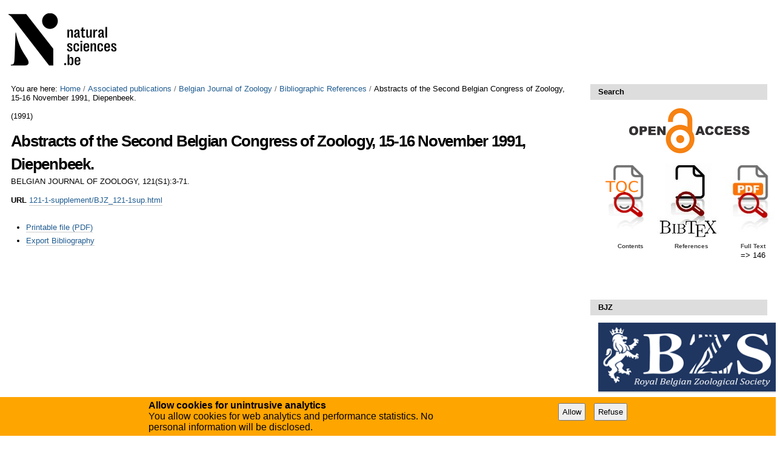

--- FILE ---
content_type: text/css;charset=utf-8
request_url: https://biblio.naturalsciences.be/portal_css/instancebiblio.plone/plomino-cachekey-9a9b37c5ed28d50d1d8018d80910f025.css
body_size: 1211
content:

/* - plomino.css - */
@media all {
/* https://biblio.naturalsciences.be/portal_css/plomino.css?original=1 */
/* */
/* */
.plominoLabelClass {
color: #aaaaFF;
border-style:dashed;
border-width:thin;
}
.plominoFieldClass {
color: #0000FF;
border-style:dashed;
border-width:thin;
}
.plominoActionClass {
color: #FF0000;
border-style:dashed;
border-width:thin;
}
.plominoSubformClass {
color: #C0C0C0;
border-style:dashed;
border-width:thin;
}
.plominoHidewhenClass {
color: #00FF00;
border-style:dashed;
border-width:thin;
}
.plominoCacheClass {
color: #dc7f7f;
border-style:dashed;
border-width:thin;
}
.plominoNoWrap {
white-space: nowrap;
}
span.TEXTFieldRead-TEXTAREA {
white-space: pre-line;
}
/* */
table.plominoview {
border-collapse: collapse;
border-spacing: 0;
border-left: 1px solid #8cacbb;
border-bottom: 1px solid #8cacbb;
font-size: 85%;
margin: 1em 0em 1em 0em;
}
table.plominoview th {
background: #dee7ec;
border-top: 1px solid #8cacbb;
border-bottom: 1px solid #8cacbb;
border-right: 1px solid #8cacbb;
font-weight: normal;
padding: 0.25em 0.5em;
text-transform: lowercase;
}
table.plominoview td {
border-right: 1px solid #8cacbb;
padding: 0.25em 0.5em;
cursor: pointer;
}
table.plominoview tr:hover {
background: #dee7ec;
}
.plominoActive {
cursor: pointer;
}
table.plominoview a {
text-decoration: none;
}
table.plominoview a:hover {
text-decoration: underline;
}
tr.datagrid_row_selected {
border: 1px solid black;
}
tr.datagrid_row_selected td {
background-color: #B0BED9;
}
/* */
.mceContentBody .plomino-accordion-content {
border: solid 1px #f00;
margin: 3px;
padding: 3px;
}
/* */
.picklist {
margin-top: 5px;
padding: 5px;
border: 1px solid #ccc;
}
/* */
tr.collapsed, tr.expanded {
cursor: pointer;
}
/* */
.calendar {
z-index: 1100;
}
a.viewlink {
display: block;
text-decoration: none;
border: none !important;
}
/* */
dd.plominoMessage a {
border: none;
float: right;
}
.plominoTraceback {
float: right;
}
#debug-button {
border:1px solid transparent;
}
#plominoTracebackPopup pre {
background-color: #222;
color: White;
font-family: Consolas, Inconsolata, Menlo, "DejaVu Sans Mono", "Bitstream Vera Sans Mono", "Courier New", monospace;
padding: 1em;
overflow: auto;
height: 70%;
font-size: 90%;
margin-bottom: 1em;
line-height: 1.25em;
}
dl.portlet-design-plomino dd.portletItem {
padding: 0 1em;
}
dl.portlet-design-plomino dl.collapsible a:link {
border: 0;
}
dl.portlet-design-plomino dt a:link,
dl.portlet-design-plomino dt a:visited,
dl.portlet-design-plomino dt a:hover {
display: inline;
}
.portlet-design-plomino dl.collapsible dd ul {
list-style-type: inherit;
list-style-position: inside;
}
.portlet-design-plomino dl.collapsible dd ul li ul {
list-style-type: circle;
list-style-position: inside;
}
.CodeMirror {
font-size: 12px;
}
.ace_editor {
border: 1px solid lightgray;
margin: auto;
height: 200px;
width: 80%;
position: relative !important
}
.ace-fullscreen .ace-fullscreen-editor{
height: auto!important;
width: auto!important;
border: 0;
margin: 0;
position: fixed !important;
top: 0;
bottom: 0;
left: 0;
right: 0;
z-index: 10000
}
.ace-fullscreen {
overflow: hidden
}
.ace_marker-layer .ace_start{
background: none;
border-color:black !important;
border-width:1px !important;
}
@media print {
.ui-accordion .ui-accordion-content {
display:block !important;
}
}
/* */

}

